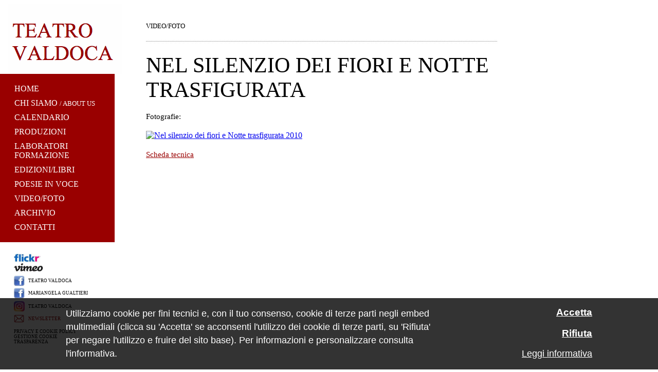

--- FILE ---
content_type: text/html
request_url: http://www.teatrovaldoca.org/video-foto-nelsilenziodeifiori.html
body_size: 1974
content:
<!DOCTYPE html PUBLIC "-//W3C//DTD XHTML 1.0 Transitional//EN" "http://www.w3.org/TR/xhtml1/DTD/xhtml1-transitional.dtd">
<html xmlns="http://www.w3.org/1999/xhtml"><!-- InstanceBegin template="/Templates/modello.dwt" codeOutsideHTMLIsLocked="false" -->
<head>
<meta http-equiv="Content-Type" content="text/html; charset=UTF-8" />
<!-- InstanceBeginEditable name="doctitle" -->
<title>Teatro Valdoca / Video-foto</title>
<!-- InstanceEndEditable -->
<link href="css2.css" rel="stylesheet" type="text/css" />
<script src="https://ajax.googleapis.com/ajax/libs/jquery/1.11.3/jquery.min.js"></script>
<script type="text/javascript" src="https://www.teatrovaldoca.org/cookies/it_cookie_law.js"></script>
<!-- InstanceBeginEditable name="head" --><!-- InstanceEndEditable -->
<style type="text/css">
<!--
body {
	background-repeat: repeat-x;
}
.Stile3 {
	font-size: 9px;
	font-family: "Times New Roman", Times, serif;
}
.Stile5 {font-size: 13px}
-->
</style>
</head>

<body>
<div class="base">
<div class="sinistra">
      <div align="right"><a href="index.html"><img src="media/logo.gif" alt="logo" width="222" height="136" border="0" /></a><br />
      </div>
      <div class="menu">
  <div align="left"><span class="testo_menu"><a href="index.html">HOME</a></span><span class="Stile3"><br />
      <br />
      </span><span class="testo_menu"><a href="chisiamo.html">CHI SIAMO</a> <span class="Stile5">/ <a href="aboutus.html">ABOUT US</a></span></span><span class="Stile3"><br />
      <br />
      </span><span class="testo_menu"><a href="calendario.html">CALENDARIO</a></span><span class="Stile3"><br />
      <br />
      </span><span class="testo_menu"><a href="produzioni.html">PRODUZIONI</a></span><span class="Stile3"><br />
      <br />
      </span><span class="testo_menu"><a href="laboratori.html">LABORATORI FORMAZIONE</a></span><span class="Stile3"><br />
      <br />
      </span><span class="testo_menu"><a href="edizionilibri.html">EDIZIONI/LIBRI</a></span><span class="Stile3"><br />
       <br />
       </span><span class="testo_menu"><a href="poesieinvoce.html">POESIE IN VOCE</a></span><span class="Stile3"><br />
      <br />
       </span><span class="testo_menu"><a href="video-foto.html">VIDEO/FOTO</a></span><span class="Stile3"><br />
      <br />
      </span><span class="testo_menu"><a href="archivio.html">ARCHIVIO</a></span><span class="Stile3"><br />
      <br />
      </span><span class="testo_menu"><a href="contatti.html">CONTATTI</a></span><br />
  </div>
</div>
      <br />
      <table width="182" height="87" align="center" cellpadding="0" cellspacing="0">
        <tr>
          <td width="180" height="85" valign="top"><table width="173" cellspacing="0" cellpadding="0">
                <tr>
                  <td width="85" height="45"><a href="http://www.flickr.com/people/teatrovaldoca/" target="_blank"><img src="media/flikr.jpg" width="52" height="18" border="0" /></a><br />
                    <a href="http://vimeo.com/teatrovaldoca/videos" target="_blank"><img src="media/vimeo.jpg" width="57" height="18" border="0" /></a> </td>
            </tr>
                <tr>
                  <td height="26" valign="middle"><table width="166" height="19" cellpadding="0" cellspacing="0">
                      <tr>
                        <td width="28"><a href="https://www.facebook.com/pages/Teatro-Valdoca/110837699006505" target="_blank"><img src="media/facebook.jpg" width="21" height="21" border="0" /></a></td>
                        <td width="136"><span class="Stile3"><a href="https://www.facebook.com/pages/Teatro-Valdoca/110837699006505" target="_blank">TEATRO VALDOCA</a></span></td>
                    </tr>
                    </table></td>
                </tr>
                <tr>
                  <td valign="middle"><table width="166" height="19" cellpadding="0" cellspacing="0">
                      <tr>
                        <td width="28"><a href="https://www.facebook.com/pages/Mariangela-Gualtieri/62322386104?ref=ts&amp;fref=ts" target="_blank"><img src="media/facebook.jpg" width="21" height="21" border="0" /></a></td>
                        <td width="136"><span class="Stile3"><a href="https://www.facebook.com/pages/Mariangela-Gualtieri/62322386104?ref=ts&amp;fref=ts" target="_blank">MARIANGELA GUALTIERI</a></span></td>
                    </tr>
                    </table></td>
                </tr>
                <tr>
                  <td height="30"><table width="166" height="19" cellpadding="0" cellspacing="0">
                    <tr>
                      <td width="28"><a href="https://www.instagram.com/teatrovaldoca/" target="_blank"><img src="media/Inst_icon.png" width="21" height="20" border="0" /></a></td>
                      <td width="136" class="Stile3"><a href="https://www.instagram.com/teatrovaldoca/" target="_blank">TEATRO VALDOCA</a><a href="https://www.facebook.com/pages/Mariangela-Gualtieri/62322386104?ref=ts&amp;fref=ts" target="_blank"><br />
                      </a></td>
                    </tr>
                  </table>
                  <a href="https://www.facebook.com/pages/Mariangela-Gualtieri/62322386104?ref=ts&amp;fref=ts" target="_blank" class="Stile3"></a></td>
            </tr>
                <tr>
                  <td height="19"><table width="166" height="19" cellpadding="0" cellspacing="0">
                    <tr>
                      <td width="28"><a href="contatti.html#newsletter" target="_blank"><img src="media/nl.jpg" width="21" height="17" border="0" /></a></td>
                      <td width="136" class="testonormale"><a href="contatti.html#newsletter" class="Stile3">NEWSLETTER</a><span class="Stile3"><a href="https://www.facebook.com/pages/Mariangela-Gualtieri/62322386104?ref=ts&amp;fref=ts" target="_blank"><br />
                      </a></span></td>
                    </tr>
                  </table></td>
            </tr>
                <tr>
                  <td height="30"><table width="166" height="22" cellpadding="0" cellspacing="0">
                    <tr>
                      <td width="136" height="20"><span class="Stile3"><br />
<a href="http://www.teatrovaldoca.org/privacycookiepolicy.html">PRIVACY E COOKIE POLICY</a><br />
                            <a href="privacycookiepolicy.html#9">GESTIONE COOKIE</a><br />
                          <a href="trasparenza.html">TRASPARENZA</a></span></td>
                    </tr>
                  </table></td>
                </tr>
              </table>
            <br />
          <br /></td>
        </tr>
      </table>
    <br />  
  </div>
<!-- InstanceBeginEditable name="EditRegion1" -->
    <div class="destra"><span class="testocon"><a href="video-foto.html">VIDEO/FOTO</a></span><br />
      <br />
      <span class="testonormale"><img src="media/tv.jpg" alt="linea" width="684" height="8" /><br />
      </span><br />
      <span class="titoli">NEL SILENZIO DEI FIORI E NOTTE TRASFIGURATA</span><br />
      <br />
      <span class="testonormale">Fotografie:</span><br />
<br />
<a data-flickr-embed="true"  href="https://www.flickr.com/photos/teatrovaldoca/albums/72157632180752069" title="Nel silenzio dei fiori e Notte trasfigurata 2010"><img src="frame.html" data-blocked="https://c1.staticflickr.com/9/8205/8248942633_421a1e8cf0_z.jpg" width="684" height="auto" alt="Nel silenzio dei fiori e Notte trasfigurata 2010"></a><script async src="//embedr.flickr.com/assets/client-code.js" charset="utf-8"></script>
      <br />
      <br />
      <span class="testonormale"><a href="pdf/nelsilenziodeifiori_nottetrasfigurata.pdf" target="_blank">Scheda tecnica</a></span><br />
      <p>&nbsp;</p>
  </div>
  <!-- InstanceEndEditable --></div>
<br /><br /><br />
</body>
<!-- InstanceEnd --></html>


--- FILE ---
content_type: text/css
request_url: http://www.teatrovaldoca.org/css2.css
body_size: 757
content:
@charset "UTF-8";
.base .sinistra {
	position: relative;
	height: auto;
	width: 240px;
	float: left;
}
.base .destra {
	float: right;
	height: auto;
	width: 684px;
	position: relative;
	top: 35px;
	background-color: #FFFFFF;
}
.base {
	position: relative;
	height: auto;
	width: 970px;
	left: -10px;
}
.base .sinistra .menu {
	background-color: #990000;
	position: relative;
	height: auto;
	width: 185px;
	padding-top: 20px;
	padding-right: 10px;
	padding-bottom: 20px;
	padding-left: 30px;
}
.testo_menu {
	font-family: "Times New Roman", Times, serif;
	font-size: 16px;
	line-height: normal;
	font-weight: normal;
	color: #FFFFFF;
}
.titoli {
	font-family: "Times New Roman", Times, serif;
	font-size: 42px;
	line-height: normal;
	font-weight: normal;
	color: #000000;
}
.testonormale {
	font-size: 15px;
	line-height: 20px;
	color: #000000;
}
.teatrovaldoca {
	font-family: "Times New Roman", Times, serif;
	font-size: 18px;
	font-weight: bold;
	color: #990000;
}
.testocon {
	font-family: "Times New Roman", Times, serif;
	font-size: 13px;
	line-height: normal;
	color: #000000;
}
.base .sinistra .menu .testo_menu a:link {
	color: #FFFFFF;
	text-decoration: none;
}
.base .sinistra .menu .testo_menu a:visited {
	color: #FFFFFF;
	text-decoration: none;
}
.base .sinistra .menu .testo_menu a:hover {
	color: #999999;
	text-decoration: none;
}
.titolicalendario {
	font-family: Times, "Times New Roman";
	font-size: 18px;
	line-height: normal;
	font-weight: bold;
	color: #990000;
}
.date {
	font-weight: normal;
	color: #990000;
}
.base .destra .testonormale .titolicalendario a:link {
	color: #990000;
	text-decoration: none;
}
.base .destra .testonormale .titolicalendario a:visited {
	color: #990000;
	text-decoration: none;
}
.base .destra .testonormale .titolicalendario a:hover {
	color: #990000;
	text-decoration: underline;
}
.base .destra .testonormale a:link {
	color: #990000;
	text-decoration: underline;
}
.base .destra .testonormale a:visited {
	color: #990000;
	text-decoration: underline;
}
.base .destra .testonormale a:hover {
	color: #990000;
	text-decoration: none;
}
.titoliinterni {
	font-family: "Times New Roman", Times, serif;
	font-size: 18px;
	line-height: normal;
	font-weight: normal;
	color: #000000;
}
.base .destra .testocon a:link {
	color: #000000;
	text-decoration: none;
}
.base .destra .testocon a:visited {
	color: #000000;
	text-decoration: none;
}
.base .destra .testocon a:hover {
	color: #990000;
	text-decoration: none;
}
.base .destra .titoli a:link {
	color: #000000;
	text-decoration: none;
}
.base .destra .titoli a:visited {
	color: #000000;
	text-decoration: none;
}
.base .destra .titoli a:hover {
	color: #990000;
	text-decoration: none;
}
.base .sinistra .testonormale a:link {
	color: #990000;
	text-decoration: none;
	line-height: 16px;
}
.base .sinistra .testonormale a:visited {
	color: #990000;
	text-decoration: none;
	line-height: 16px;
}
.base .sinistra .testonormale a:hover {
	color: #990000;
	text-decoration: none;
	line-height: 16px;
}
.base .sinistra .Stile3 a:link {
	color: #000000;
	text-decoration: none;
}
.base .sinistra .Stile3 a:visited {
	color: #000000;
	text-decoration: none;
}
.base .sinistra .Stile3 a:hover {
	color: #000000;
	text-decoration: none;
}
.vimeo {
	font-family: "Times New Roman", Times, serif;
	font-size: 15px;
	color: #999999;
	line-height: 20px;
}
.base .destra .testonormale .vimeo a:link {
	color: #999999;
	text-decoration: none;
}
.base .destra .testonormale .vimeo a:visited {
	color: #999999;
	text-decoration: none;
}
.base .destra .testonormale .vimeo a:hover {
	color: #000000;
	text-decoration: underline;
}
.base .destra .vimeo a:link {
	color: #999999;
	text-decoration: underline;
}
.base .destra .vimeo a:visited {
	color: #999999;
	text-decoration: underline;
}
.base .destra .vimeo a:hover {
	color: #000000;
	text-decoration: none;
}
/* cookie */
#cookieChoiceInfo {
background-color: #990000 !important;
color:#FFFFFF;
font-weight:normal;
font-size:21px;
font-family: "Times New Roman", Times, serif;
}
#cookieChoiceInfo > a:nth-child(2),a#cookieChoiceDismiss {
color:#FFFFFF;
text-decoration: underline;
font-family: "Times New Roman", Times, serif;
font-size:21px;
font-weight:bold;
}
#cookieChoiceInfo > a:nth-child(2):hover, a#cookieChoiceDismiss:hover {
color:#FFFFFF;
text-decoration: none;
}


--- FILE ---
content_type: application/javascript
request_url: https://www.teatrovaldoca.org/cookies/it_cookie_law.js
body_size: 3221
content:
/* IT_COOKIE_LAW.js v.1.1b
* Plugin che permette di adempiere alla normativa europea sui Cookie così come
* recepita dallo Stato Italiano.
* Per funzionare necessita di jQuery v.1
* Autori: Duccio Armenise e Marta Petrella (http://NemboWeb.com), Antonio Porcelli (https://progressify.dev)
* Maggiori info:
** https://github.com/NemboWeb/it_cookie_law (repository online)
** https://corsidia.com/materia/cookie-law/cookie-law-tutorial (cookie law vademecum)
* Il codice è molto semplice, breve e ben commentato,
* ti raccomandiamo vivamente di leggerlo e comprenderne il funzionamento.
* LE PRIME VARIABILI SONO DA IMPOSTARE SECONDO LE TUE ESIGENZE!
*/

// QUESTO URL DEVE ESSERE QUELLO DELLA TUA Cookie policy (Informativa Estesa) sul TUO sito!
var cookiePolicyURL = "privacycookiepolicy.html"

// Nome del cookie impostato. Puoi cambiarlo a tuo piecere.
var acceptedCookieName = 'cookie_policy_accepted';
var deniedCookieName = 'cookie_policy_denied';

// Durata del cookie in giorni
var acceptedCookieLife = 182;

// Deve essere univoco all'interno della pagina
var infoBannerId = "cookie_info_breve";

// Deve essere univoco all'interno della pagina
var acceptButtonId = "cookie_accept_button";
var denyButtonId = "cookie_deny_button";

// Se impostata a true aggiorna la pagina dopo che l'utente ha dato il consenso
var refreshAfterOptIn = false;

// testi dei pulsanti
var acceptButtonText = "Chiudi";
var infoLinkText = "Leggi informativa";

// Stili CSS degli elementi
var divEsternoCSS = "background-color: rgba(0, 0, 0, 0.8); font-size: 1.1em; font-family: verdana,arial,tahoma,sans-serif; padding: 1em 0px; margin: 0px; width: 100%; position: fixed; left: 0px; bottom: 0px; z-index: 999999;";
var divInternoCSS = "margin: 0px auto; width: 80%; position: relative;";
var divInfoTextCSS = "color: rgb(255, 255, 255); display: block; float:left; width: 70%; line-height: 1.5em;";
var divButtonsCSS = "color: rgb(255, 255, 255); display:block; float:right; block; width: 25%; text-align: right; line-height: 1.2em;";
var acceptButtonCSS = "color: rgb(255, 255, 255); font-size: 1.1em; font-weight: bold; text-decoration: underline; display: block; margin-bottom:1em;";
var infoLinkCSS = "color: rgb(255, 255, 255); text-decoration: underline; display: block;";
var divEsternoCSSButtonHandler = "font-size: 0.8em; font-family: verdana,arial,tahoma,sans-serif; padding: 0 4em; margin: 0px; position: fixed; right: 0px; bottom: 0px; z-index: 999999;";
var buttonHandlerCss = 'padding: 1em;';

// Testo dell'informativa
var infoText = "Questo sito utilizza cookies tecnici, e con il tuo consenso, cookies di terze parti per l’abilitazione di embed multimediali. Cliccando su '"+acceptButtonText+"' ne acconsenti l'utilizzo. Per maggiori informazioni o personalizzare il contenuto consulta l'informativa.";
var buttonHandlerDivId = 'button_handler_div_id';
var buttonHandlerId = 'button_handler_id';
var buttonHandlerHtml = '<div  style="'+divEsternoCSSButtonHandler+'" id="' + buttonHandlerDivId + '"><button style="' + buttonHandlerCss + '" id="' + buttonHandlerId + '">Privacy & Cookie Policy</button></div>';

var explicitConsent = true;
var denyButtonText = "Rifiuta";
if (explicitConsent) {
  acceptButtonText = "Accetta";
  infoText = "Utilizziamo cookie per fini tecnici e, con il tuo consenso, cookie di terze parti negli embed multimediali (clicca su '"+acceptButtonText+"' se acconsenti l'utilizzo dei cookie di terze parti, su '" + denyButtonText + "' per negare l'utilizzo e fruire del sito base). Per informazioni e personalizzare consulta l'informativa.";
}


// Costruttore del banner informativo
var infoBanner =  "<div id='"+infoBannerId+"' style='"+divEsternoCSS+"'>" +
                    "<div style='"+divInternoCSS+"'>" +
                      "<div style='"+divInfoTextCSS+"'>" +
                        infoText +
                      "</div>" +
					  
                      "<div style='"+divButtonsCSS+"'>" +
                        "<a href='#' id='"+acceptButtonId+"' style='"+acceptButtonCSS+"'>"+acceptButtonText+"</a>";

if (explicitConsent) {
  infoBanner +=         "<a href='#' id='"+denyButtonId+"' style='"+acceptButtonCSS+"'>"+denyButtonText+"</a>";
}

infoBanner +=           "<a href='"+cookiePolicyURL+"' target='_blank' style='"+infoLinkCSS+"'>"+infoLinkText+"</a>" +
                      "</div>" +
                    "</div>" +
                  "</div>";

// Programma principale
$(document).ready(function() {
  // se è presente il cookie "acceptedCookieName" con valore 'true', allora
  if (getCookie(acceptedCookieName) === 'true') { // i cookie sono stati accettati
    optedIn();         // sblocca tutti gli elementi
  } else if (getCookie(deniedCookieName) === 'true') { // se è presente il cookie "deniedCookieName" con valore 'true', allora i cookie non sono stati accettati
    optInButtonHandler();   // bottone in basso per ri accettare i cookies
  } else { // altrimenti
    optInHandler();   // mostra banner con informativa breve
  }
});

// Gestione del visitatore che ha negato i cookies
function optInButtonHandler() {
  $('body').append(buttonHandlerHtml); // Inserisci il bottone per riaccettare i cookies
  $('#'+buttonHandlerId).click(function() {
    setCookie(deniedCookieName, 'false', acceptedCookieLife); // azzero il cookie della negazione consenso
    $('#'+buttonHandlerDivId).remove();
    optInHandler();   // mostra banner con informativa breve
  });
}

// Gestione del visitatore che deve ancora dare il consenso
function optInHandler(){
  $('body').append(infoBanner); // Inserisci il banner informativo
  setTimeout(readUserInput, 2000); // aspetta due secondi per dar tempo all'utente di notare il banner
}
function readUserInput(){
  // Accettazione mediante scroll
  var accepted = false; // questa variabile serve a rilevare l'accettamento solo una volta

  if (!explicitConsent) {
    window.onscroll = function (e) {
      if (!accepted) {
        accepted = true;
        cookieOptIn();
      }
    };
  } else {
    // Negazione con click su denyButton
    $('#'+denyButtonId).click(function() {
      deniedButtonClicked();
    });
  }

  // Accettazione con click su acceptButton
  $('#'+acceptButtonId).click(function() {
    accepted = true;
    cookieOptIn();
  });
}

// Salvataggio della negazione con cookie tecnico 'deniedCookieName'
function deniedButtonClicked() {
  setCookie(deniedCookieName, 'true', acceptedCookieLife); //salvataggio del cookie sul browser dell'utente
  $('#'+infoBannerId).remove();
  optInButtonHandler();
}

// Salvataggio del consenso con cookie tecnico 'acceptedCookieName'
function cookieOptIn(){
  setCookie(acceptedCookieName, 'true', acceptedCookieLife); //salvataggio del cookie sul browser dell'utente
  $('#'+infoBannerId).hide();
  if (refreshAfterOptIn) {
      window.location.reload();
  } else {
      optedIn();
  }
}

// Sblocca gli script esterni ricaricandoli in fondo alla pagina HTML
function reloadJs(src) {
  src = $('script[data-blocked="' + src + '"]').attr("data-blocked");
  $('script[data-blocked="' + src + '"]').remove();
  $('<script/>').attr('src', src).appendTo('body');
}

// Sblocca tutti gli elementi bloccati per l'utente che ha
// accettato esplicitamente i cookie (ha cioè fatto "opt-in")
function optedIn(){
  // sblocca gli script esterni bloccati con 'data-blocked'
  $("head script[data-blocked]").each(function(){
    reloadJs($(this).attr('data-blocked'));
  });
  // sblocca iframes, immagini e altri elementi bloccati con 'data-blocked'
  $("body [data-blocked]").each(function(){
    $(this).attr('src', $(this).attr('data-blocked')).removeAttr('data-blocked') //ripristina l'attributo src
  });
  // sblocca gli script in embed bloccati con 'type=text/blocked'
  $("body script[type='text/blocked']").each(function(){
    $(this).attr('type', 'text/javascript'); //cambia il type dello script per renderlo eseguibile
    $.globalEval($(this).html()); //esegui lo script
  });
} // FINE!

// Quelle che seguono sono solo funzioni per rendere più semplice
// la lettura, scrittura e cancellazione dei cookie.

// Legge tutti i cookie e li inserisce nell'oggetto chiave/valore 'cookies'
function getCookies(){
  var cookies = {};
  var all = document.cookie; // Get all cookies in one big string
  if (all === "") { return cookies; }
  var list = all.split("; ");
  for (var i=0; i<list.length; i++) {
    var cookie = list[i];
    var p = cookie.indexOf("=");
    var name = cookie.substring(0,p);
    var value = cookie.substring(p+1);
    value = decodeURIComponent(value);
    cookies[name] = value;
  }
  return cookies;
}
// restituisce il valore di un cookie selezionato per nome
function getCookie(name){
  var cookies = getCookies();
  return cookies[name];
}
// imposta un cookie con 'name', 'value' e giorni di durata
function setCookie(name, value, days){
  var now = new Date();
  var expiration = new Date(now.getTime() + parseInt(days)*24*60*60*1000);
  // document.cookie = name + '=' + escape(value) + '; expires=' + expiration.toUTCString() + '; path=/';
  var cString = name + '=' + escape(value) + '; expires=' + expiration.toGMTString() + '; path=/';
  document.cookie = cString;
  return cString;
}
// elimina un cookie selezionato per nome
function delCookie(name){
  setCookie(name,'',-1);
}
